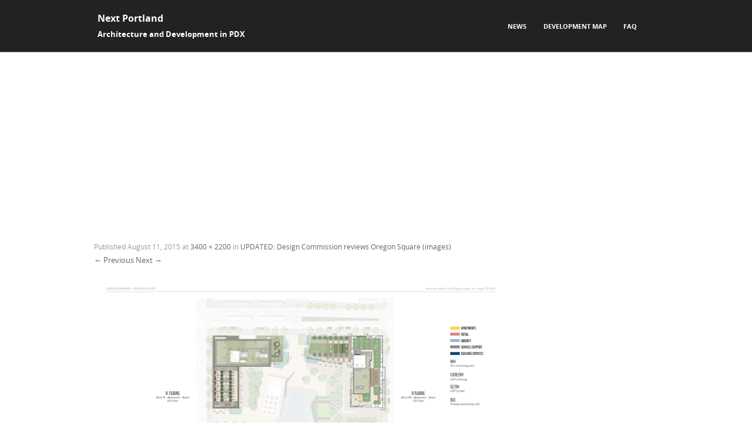

--- FILE ---
content_type: text/html; charset=utf-8
request_url: https://www.google.com/recaptcha/api2/aframe
body_size: 270
content:
<!DOCTYPE HTML><html><head><meta http-equiv="content-type" content="text/html; charset=UTF-8"></head><body><script nonce="paC8fRP5FZZGQCR_wK7IYg">/** Anti-fraud and anti-abuse applications only. See google.com/recaptcha */ try{var clients={'sodar':'https://pagead2.googlesyndication.com/pagead/sodar?'};window.addEventListener("message",function(a){try{if(a.source===window.parent){var b=JSON.parse(a.data);var c=clients[b['id']];if(c){var d=document.createElement('img');d.src=c+b['params']+'&rc='+(localStorage.getItem("rc::a")?sessionStorage.getItem("rc::b"):"");window.document.body.appendChild(d);sessionStorage.setItem("rc::e",parseInt(sessionStorage.getItem("rc::e")||0)+1);localStorage.setItem("rc::h",'1769242657584');}}}catch(b){}});window.parent.postMessage("_grecaptcha_ready", "*");}catch(b){}</script></body></html>